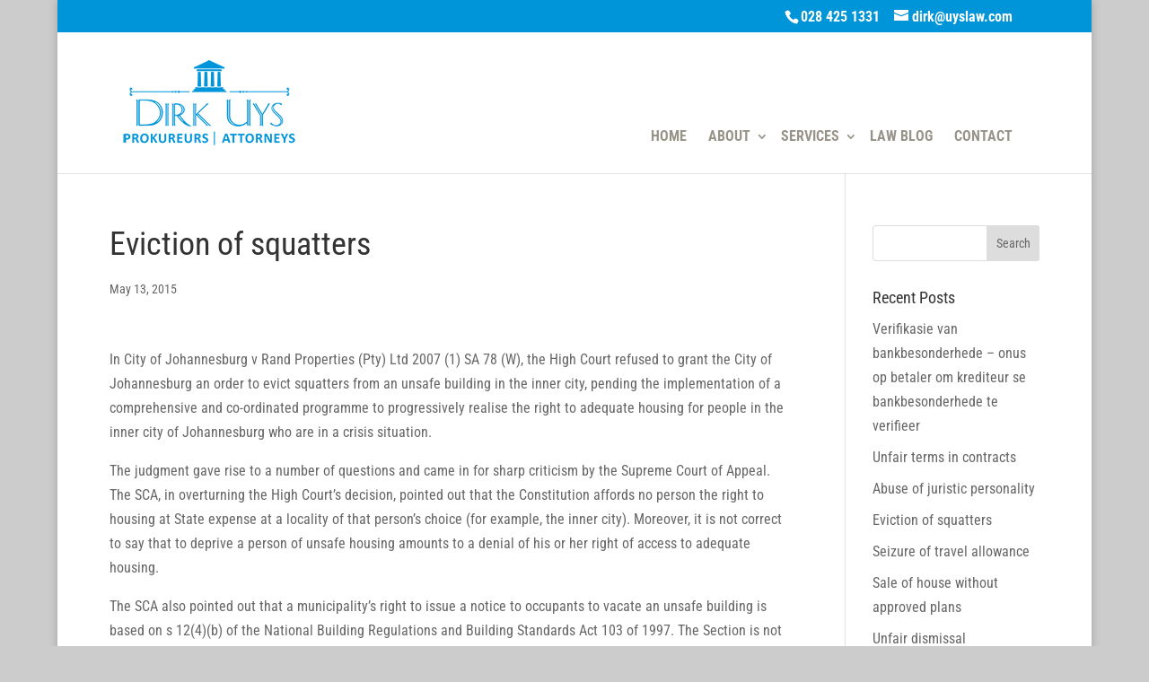

--- FILE ---
content_type: text/html; charset=utf-8
request_url: https://www.google.com/recaptcha/api2/aframe
body_size: 246
content:
<!DOCTYPE HTML><html><head><meta http-equiv="content-type" content="text/html; charset=UTF-8"></head><body><script nonce="LZBSn9ptccic-UCNNWo_2g">/** Anti-fraud and anti-abuse applications only. See google.com/recaptcha */ try{var clients={'sodar':'https://pagead2.googlesyndication.com/pagead/sodar?'};window.addEventListener("message",function(a){try{if(a.source===window.parent){var b=JSON.parse(a.data);var c=clients[b['id']];if(c){var d=document.createElement('img');d.src=c+b['params']+'&rc='+(localStorage.getItem("rc::a")?sessionStorage.getItem("rc::b"):"");window.document.body.appendChild(d);sessionStorage.setItem("rc::e",parseInt(sessionStorage.getItem("rc::e")||0)+1);localStorage.setItem("rc::h",'1769212307120');}}}catch(b){}});window.parent.postMessage("_grecaptcha_ready", "*");}catch(b){}</script></body></html>

--- FILE ---
content_type: text/css
request_url: https://uyslaw.com/wp-content/themes/Divi-child/style.css?ver=4.18.0
body_size: 1485
content:
/*
Theme Name: Divi-child
Description: A child theme of Divi
Template: Divi
Version: 999
*/

@import url("../Divi/style.css");

/* Theme customization starts here
-------------------------------------------------------------- */

.et_pb_section {
  padding:30px 0;
  position:relative;
}

.et_pb_image_sticky {
  display:inherit;
  margin-bottom:-8px !important;
}

.et_pb_row:last-child .et_pb_image_sticky:last-child {
  margin-bottom:-10px !important;
}

.et_pb_widget_area_left {
  border-right-color:#E2E2E2;
  border-right-style:solid;
  border-right-width:1px;
  padding-bottom:30px;
  padding-left:50px;
  padding-top:10px;
}

#left-area ul, .entry-content ul, .comment-content ul {
  line-height:26px;
  list-style-type:disc;
  padding:5px 15px 23px 25px;
}

.et_pb_widget_area_left {
  border-right-color:#E2E2E2;
  border-right-style:solid;
  border-right-width:0px;
  padding-bottom:30px;
}

.et_pb_column { float:left;
  margin-right:0;
}

.et_pb_column_1_4 {
  width:270px;
}

.et_pb_column_1_2 {
  width:540px;
}

.et_pb_row {
  margin:0 auto;
  padding:0;
  position:relative;
  width:1080px;
}

h1, h2, h3, h4, h5, h6 {
  color:#333333;
  font-weight:500;
  line-height:1.2em;
}

.et_pb_text p:last-of-type {
  padding-bottom:0;
  padding-right:20px;
}

.et_pb_image:hover:hover .et_overlay {
opacity: 0;
}

.et_pb_image:hover:hover {
-webkit-filter: grayscale(100%);
-moz-filter: grayscale(100%);
-ms-filter: grayscale(100%);
-o-filter: grayscale(100%);
filter: gray;
/* Firefox 4+ */
/* IE 6-9 */
}

.et_pb_image:hover {
-webkit-filter: grayscale(0%);
-moz-filter: grayscale(0%);
-ms-filter: grayscale(0%);
-o-filter: grayscale(0%);
filter: none;
}


/* Main------------------------------------------------------------*/
#main-header { z-index: 1000; }
#main-header nav#top-menu-nav {
  padding-top:75px; padding-right: 20px;
}


/* General------------------------------------------------------------*/
#contact { height: 200px; }
h4 {
    font-size: 18px;
    line-height: 22px;
}
h1 { font-size:36px;
  padding-bottom:15px;
}
body {
  font-size:16px; }
#et-info-phone, #et-info-email, .et-cart-info span {
  font-size:12pt;
  position:relative;
}
#et-info {
  float:right;
  padding-bottom:10px;
  padding-right:30px;
}


/* Menu--------------------------------------------------------*/
#top-menu a { color: #989389; }
#top-menu li { display: inline-block; font-size: 16px; padding-right: 10px; }
#top-menu a:hover { color: #cccccc; text-decoration: underline; }
#top-menu li > a, .fullwidth-menu li > a {
  padding-bottom:25px;
  padding-right:10px;
}


/* Logo -------------------------------------------------------*/
.et_fixed_nav #logo { margin-top:5px; max-height: 140px; }
.et-fixed-header #logo { display: none; }


/* Footer------------------------------------------------------*/
#footer-bottom { background-color: #0095d9; padding: 15px 0 5px; }
#footer-info a { color: #ffffff; font-weight:500; }
#footer-info a hover { color: #ffffff; text-decoration: underline; }
#footer-info { color: #ffffff; float: left; padding-bottom: 10px; text-align: center; font-size: 14px; }


/*-------------------[960px]------------------*/
@media only screen and ( min-width: 981px ) and ( max-width: 1100px ) {
.et_pb_column {padding-bottom: 0px;}
.et_pb_section { padding: 50px 0 20px 0; }
.et_pb_fullwidth_section { padding: 0; }
.et_pb_row, .container, .et_pb_container { width: 960px; }
.et_pb_column_1_4 { width:240px; }
.et_pb_column_1_2 { width:480px; }
}
	
	

/*-------------------[768px]------------------*/
@media only screen and ( max-width: 980px ) {
.et_pb_column {padding-bottom: 0px;}
.et_pb_section { padding: 50px 0 20px 0; }
.et_pb_fullwidth_section { padding: 0; }
.et_pb_row, .container, .et_pb_container { width: 690px; }
.et_pb_column_1_4 { width:172px; }
.et_pb_column_1_2 { width:344px; }
#footer-dirk { display: none; }
.et_pb_widget_area_left { display: none; }
.et_mobile_menu { top: 160px; }
}
	

/*-------------------[480px]------------------*/
@media only screen and ( max-width: 767px ) {
h2 { padding-top:30px; }
.et_pb_column { padding-bottom: 0px;}
.et_pb_section { padding: 50px 0 20px 0; }
.et_pb_fullwidth_section { padding: 0; }
.et_pb_row, .container, .et_pb_container { width: 400px; }
.et_pb_column_1_4 { width:200px; }
.et_pb_column_1_2 { width:400px; }
#footer-dirk { display: none; }
#image-1 { display: none; }
#image-2 { display: none; }
.et_pb_widget_area_left { display: none; }
.et_mobile_menu { top: 160px; }
#slogan { padding-bottom: 10px; padding-top: 10px; }
}


/*-------------------[320px]------------------*/
@media only screen and ( max-width: 479px ) {
h2 { padding-top:30px; }
.et_pb_column { padding-bottom: 0px;}
.et_pb_section { padding: 50px 0 20px 0; }
.et_pb_fullwidth_section { padding: 0; }
.et_pb_row, .container, .et_pb_container { width: 260px; }
.et_pb_column_1_4 { width:130px; }
.et_pb_column_1_2 { width: 260px; }
#image-1 { display: none; }
#image-2 { display: none; }
#footer-dirk { display: none; }
#slogan { padding-bottom: 5px; padding-top: 5px; }
.et_pb_widget_area_left { display: none; }
#footer-info { color:#ffffff; float:left; padding-bottom:10px; text-align:center; }
  
.et_mobile_menu { position: absolute; left: 0; top: 120px; padding: 5%; background: #ffffff; width: 90%; visibility: visible; opacity: 1; display: none; z-index: 9999; border-top: 3px solid #7EBEC5; box-shadow: 0 2px 5px rgba(0, 0, 0, 0.1); -moz-box-shadow: 0 2px 5px rgba(0, 0, 0, 0.1); -webkit-box-shadow: 0 2px 5px rgba(0, 0, 0, 0.1); }

.mobile_menu_bar:before {
    content: "c";
    font-size: 30px;
}

.mobile_nav .select_page {
  background-color:#79BFF2;
  padding-left:60px;
  padding-right:60px;
}

#et-top-navigation {
  float:right;
  margin-top:-40px;
}

.et_mobile_menu li a {
  border-bottom-color:#FFFFFF;
  border-bottom-style:solid;
  border-bottom-width:1px;
  color:#000000;
  display:block;
  padding:10px 5%;
  width:90%;
}
}

--- FILE ---
content_type: text/plain
request_url: https://www.google-analytics.com/j/collect?v=1&_v=j102&a=376119237&t=pageview&_s=1&dl=https%3A%2F%2Fuyslaw.com%2Feviction-of-squatters%2F&ul=en-us%40posix&dt=Eviction%20of%20squatters%20-%20Dirk%20Uys%20Prokureurs%20%7C%20Attorneys&sr=1280x720&vp=1280x720&_u=IEBAAEABAAAAACAAI~&jid=1052188235&gjid=529519982&cid=1910678479.1769212306&tid=UA-68888561-1&_gid=84391992.1769212306&_r=1&_slc=1&z=1896023361
body_size: -449
content:
2,cG-X87QNWL1ED